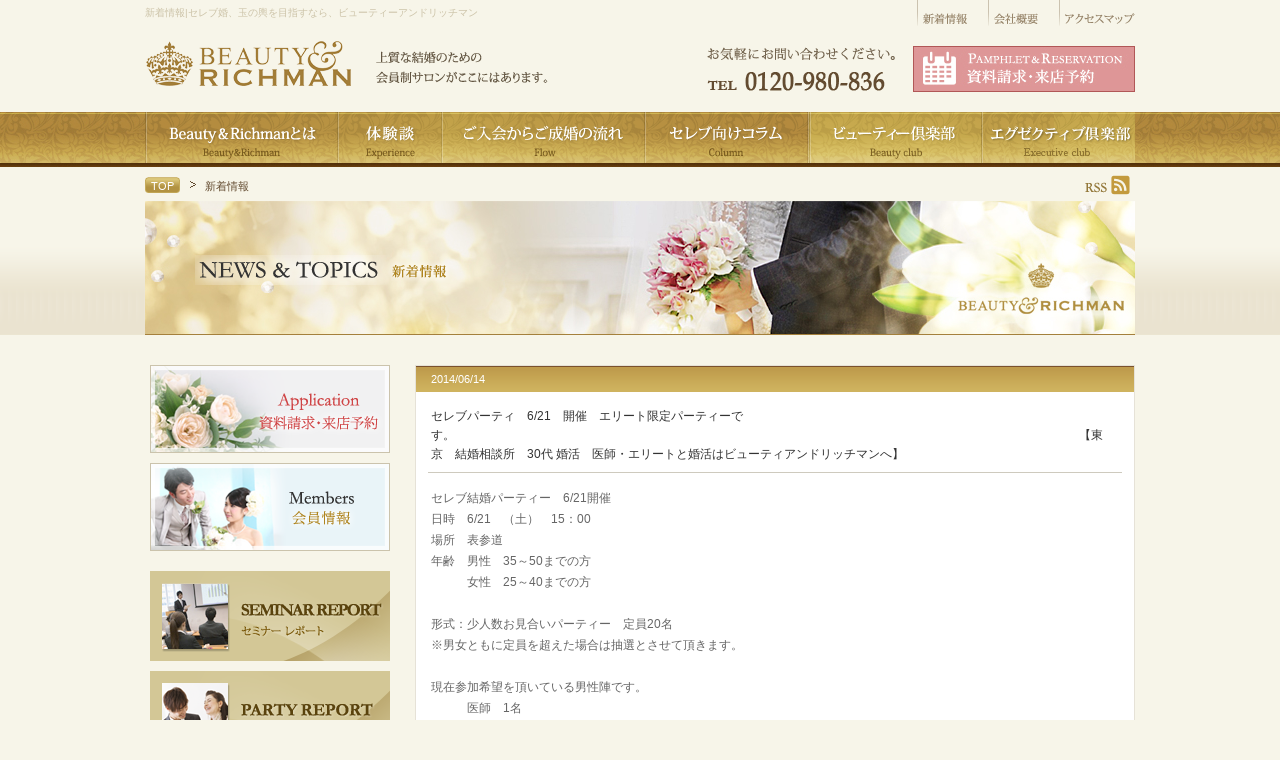

--- FILE ---
content_type: text/html; charset=UTF-8
request_url: http://www.xn--1ckuc3c996u4iiik5a0jj770a.com/news/?p=33
body_size: 4076
content:
<!DOCTYPE HTML PUBLIC "-//W3C//DTD HTML 4.01 Transitional//EN" "http://www.w3.org/TR/html4/loose.dtd">
<html lang="ja">
<head>
<meta http-equiv="content-type" content="text/html; charset=UTF-8">
<meta http-equiv="content-style-type" content="text/css">
<meta http-equiv="content-script-type" content="text/javascript">
<meta name="robots" content="index,follow">
<meta name="description" content="セレブ婚、玉の輿なら、東京青山にある結婚相談所、Beauty&amp;Richman。納得行くまでお相手が探せます。">
<meta name="keywords" content="セレブ結婚相談所,エリート結婚,セレブ婚,セレブ結婚,高学歴,エリート,東京,青山,表参道,Beauty&amp;Richman,ビューティ&amp;リッチマン">
<title>東京のセレブ婚に特化した結婚相談所Beauty&amp;Richmanからのお知らせ</title>
<link rel="stylesheet" type="text/css" href="../css/base.css" media="all">
<link rel="stylesheet" type="text/css" href="../css/content.css" media="all">
<link rel="stylesheet" type="text/css" href="../css/lightbox.css" media="screen">
<script type="text/javascript" src="../js/jquery.js"></script>
<script type="text/javascript" src="../js/rollover.js"></script>
<script type="text/javascript" src="../js/prototype.js"></script>
<script type="text/javascript" src="../js/scriptaculous.js?load=effects,builder"></script>
<script type="text/javascript" src="../js/lightbox.js"></script>
<script type="text/javascript" src="../js/smoothScroll.js"></script>
<script type="text/javascript" src="../js/dropdown.js"></script>
<link rel="alternate" type="application/rss+xml" title="Beauty&amp;Richman RSS" href="http://www.xn--1ckuc3c996u4iiik5a0jj770a.com/rss.php" />
<!--sgアナリティクス-->

<script type="text/javascript">

  var _gaq = _gaq || [];
  _gaq.push(['_setAccount', 'UA-46220010-1']);
  _gaq.push(['_setDomainName', 'セレブ結婚相談所.com']);
  _gaq.push(['_trackPageview']);

  (function() {
    var ga = document.createElement('script'); ga.type = 'text/javascript'; ga.async = true;
    ga.src = ('https:' == document.location.protocol ? 'https://' : 'http://') + 'stats.g.doubleclick.net/dc.js';
    var s = document.getElementsByTagName('script')[0]; s.parentNode.insertBefore(ga, s);
  })();

</script>

<script type="text/javascript">

  var _gaq = _gaq || [];
  _gaq.push(['_setAccount', 'UA-46955561-1']);
  _gaq.push(['_setDomainName', 'セレブ結婚相談所.com']);
  _gaq.push(['_trackPageview']);

  (function() {
    var ga = document.createElement('script'); ga.type = 'text/javascript'; ga.async = true;
    ga.src = ('https:' == document.location.protocol ? 'https://' : 'http://') + 'stats.g.doubleclick.net/dc.js';
    var s = document.getElementsByTagName('script')[0]; s.parentNode.insertBefore(ga, s);
  })();

</script>

</head>

<body id="news">
<!-- ↓↓ header ↓↓ -->
<div id="top">
<h1>新着情報|セレブ婚、玉の輿を目指すなら、ビューティーアンドリッチマン</h1>

<ul id="Hnav">
<li><a href="/company/#access_map"><img src="/common_img/Hnav3_off.png" alt="アクセスマップ"></a></li>
<li><a href="/company/"><img src="/common_img/Hnav2_off.png" alt="会社概要"></a></li>
<li><a href="/news/"><img src="/common_img/Hnav1_off.png" alt="新着情報"></a></li>
</ul>
<h2><a href="/"><img src="/common_img/Hlogo.png" alt="Beauty&amp;Richman"></a><img src="/common_img/Hlogo_txt.png" alt="上質な結婚のための会員制サロンがここにはあります。" class="logo_txt"></h2>
<div id="Hcont"><a href="/contact/"><img src="/common_img/Hcon_off.jpg" alt="PAMPHLET&RESERVATION 資料請求・来店予約"></a></div>
<div id="Htel"><img src="/common_img/Htel.png" alt="お気軽にお問い合わせください。 TEL:03-5413-8182"></div>
</div><!-- //top -->
<!-- ↑↑ header ↑↑ -->

<!-- ↓↓ gnav ↓↓-->

<div id="gnav" class="clearfix">
<ul>
<li><a href="/about/"><img src="/common_img/gnav1_off.gif" alt="Beauty&amp;Richmanとは"></a></li>
<li><a href="javascript:void(0);"><span><img src="/common_img/gnav2.gif" alt="体験談" class="over"></span></a>
<ul class="drop">
<li><a href="/report/?ca=1"><img src="/common_img/gnav2_1_off.png" alt="パーティレポート"></a></li>
<!--<li><a href="/report/?ca=2"><img src="/common_img/gnav2_2_off.png" alt="イベントレポート"></a></li>-->
<li><a href="/report/?ca=3"><img src="/common_img/gnav2_3_off.png" alt="セミナーレポート"></a></li>
<!--<li><a href="/report/?ca=4"><img src="/common_img/gnav2_4_off.png" alt="ご成婚実績"></a></li>-->
</ul>
</li>
<li><a href="/flow/"><img src="/common_img/gnav5_off.gif" alt="ご入会からご成婚の流れ"></a></li>
<li><a href="/colum/"><img src="/common_img/gnav6_off.gif" alt="セレブ向けコラム"></a></li>
<li><a href="/beauty_club/"><img src="/common_img/gnav4_off.gif" alt="ビューティー倶楽部"></a></li>
<li><a href="/elite_club/"><img src="/common_img/gnav3_off.gif" alt="エグゼクティブ倶楽部"></a></li>
</ul>
</div><!-- // gnav -->
<!-- ↑↑ gnav ↑↑ -->

<!-- ↓↓ root ↓↓-->
<div id="root">
<ul>
<li><a href="../">TOP</a></li>
<li>新着情報</li>
</ul>
<div class="rss"><a href="../rss.php" target="_blank"><img src="../common_img/rss_off.png" alt="RSS"></a></div>
</div><!-- // root -->
<!-- ↑↑ root ↑↑ -->


<!-- ↓↓ visual ↓↓-->
<div id="visual"><h3><img src="./images/pagetit.png" alt="Beauty&amp;Richman"></h3></div>
<!-- ↑↑ visual ↑↑ -->

<!-- ↓↓ main ↓↓-->
<div id="main">
<div class="wrap">
<!-- ↓↓ main Left↓↓-->

<div class="mainL">
<ul class="bnr">
<li><a href="/contact/"><img src="/common_img/Lbnr3_1_off.png" alt="お気軽にお問い合わせください。"></a></li>
<li><a href="/newmembers/"><img src="/common_img/Lbnr3_2_off.png" alt="会員情報"></a></li>
</ul>
<ul class="bnr">
<li><a href="/report/?ca=3"><img src="/common_img/Lbnr1_3_off.png" alt="セミナーリポート"></a></li>
<li><a href="/report/?ca=1"><img src="/common_img/Lbnr1_1_off.png" alt="パーティリポート"></a></li>
<!--<li><a href="/report/?ca=2"><img src="/common_img/Lbnr1_2_off.png" alt="イベントリポート"></a></li>-->
</ul>
<ul class="bnr bnr2">
<li class="bnr2_1"><a href="/colum/">セレブな方に向けた有益な情報をご覧ください。</a></li>
<li class="bnr2_2"><a href="/beauty_club/#beauty_support">Beauty&amp;Richmanが提案する、美のトータルサポートです。</a></li>
<!--<li class="bnr2_4"><a href="/newmembers/"><img src="/common_img/Lbnr4_off.png" alt="NEW MEMBERS 最新会員情報"></a></li>-->
<li class="bnr2_3"><a href="/company/">当社の概要と歩みをご覧ください。</a></li>
<li class="bnr2_5"><a href="https://www.facebook.com/Beauty.and.Richman?fref=ts" target="_blank"><img src="/common_img/Lbnr5_off.png" alt="Beauty&Richman facebook"></a></li>
</ul>

</div><!-- //mainL -->
<!-- ↑↑ main Left ↑↑ -->

<!-- ↓↓ main Right↓↓-->
<div class="mainR">

	<!-- ▼記事 -->
	
<a id="1402754916-413665"></a>
<div class="cnt">
<div class="date">2014/06/14&nbsp;</div>
<h4>セレブパーティ　6/21　開催　エリート限定パーティーです。　　　　　　　　　　　　　　　　　　　　　　　　　　　　　　　　　　　　　　　　　　　　　　　　　　　　【東京　結婚相談所　30代 婚活　医師・エリートと婚活はビューティアンドリッチマンへ】</h4>
<div class="txt">
<div class="pht"></div>
セレブ結婚パーティー　6/21開催　　　　<br />
日時　6/21　（土）　15：00<br />
場所　表参道　<br />
年齢　男性　35～50までの方<br />
　　　女性　25～40までの方<br />
<br />
形式：少人数お見合いパーティー　定員20名<br />
※男女ともに定員を超えた場合は抽選とさせて頂きます。<br />
<br />
現在参加希望を頂いている男性陣です。<br />
　　　医師　1名<br />
　　　商社　2名<br />
　　　弁護士　2名<br />
　　　公務員　1名<br />
　　　年収600万円超の会社員1名<br />
　<br />
現在参加希望を頂いている女性陣です。<br />
　　　会社員　4名<br />
　　　保育士　2名<br />
　　　　　<br />
<br />
★☆★☆★☆★☆★☆★☆★☆★☆★☆★☆★☆★☆<br />
【東京　結婚相談所　医師・エリートなどセレブ婚活はビューティアンドリッチマンへ】 <br />
http://www.セレブ結婚相談所.com/ <br />
 03-6447-2346
</div><!-- //txt -->
</div><!-- //cnt -->
					<!-- ▲記事 ここまで -->

<div class="pagenation">
<ul>
<li class="fL"><a href="/news/index.php?p=32"><img src="../common_img/arr_back_off.png" alt="戻る"></a></li>
<li class="fR"><a href="/news/index.php?p=34"><img src="../common_img/arr_next_off.png" alt="次へ"></a></li>
</ul>
</div><!-- //pagenation -->
<div class="pageup"><a href="#top">ページTOPへ&nbsp;&#9650;</a></div>
</div><!-- //mainR -->
<!-- ↑↑ main Right ↑↑ -->
</div><!-- // wrap -->
</div><!-- //main -->
<!-- ↑↑ main ↑↑ -->

<!-- ↓↓ footer ↓↓-->

<div id="footer">
<div class="wrap">
<div id="Fleft">
<div id="Flogo"><a href="/"><img src="/common_img/Flogo.png" alt="Beauty&amp;Richman"></a><img src="/common_img/Flogo_txt.png" alt="上質な結婚のための会員制サロンがここにはあります。" class="logo_txt"></div>
<div id="Ftel"><img src="/common_img/Ftel.png" alt="お気軽にお問い合わせください。 TEL:03-5413-8182"></div>
<div id="Fbtn1"><a href="/contact/"><img src="/common_img/Fbtn1_off.png" alt="資料請求・お申込み"></a></div>
</div><!-- // Fleft -->
<div id="Fnav">
<div class="tit"><img src="/common_img/Fnav_tit.png" alt="サイトマップ"></div>
<ul class="Fnav1">
<li><a href="/">HOME</a></li>
<li><a href="/news/">新着情報</a></li>
<li><a href="/colum/">セレブ向けコラム</a></li>
</ul>
<ul class="Fnav2">
<li><a href="/report/?ca=1">パーティレポート</a></li>
<!--<li><a href="/report/?ca=2">イベントレポート</a></li>-->
<li><a href="/report/?ca=3">セミナーレポート</a></li>
<!--<li><a href="/report/?ca=4">ご成婚の声</a></li>-->
</ul>
<ul class="Fnav3">
<li><a href="/about/">Beauty&amp;Richmanとは</a></li>
<li><a href="/elite_club/">エグゼクティブ倶楽部</a></li>
<li><a href="/beauty_club/">ビューティー倶楽部</a></li>
<li><a href="/flow/">ご入会からご成婚の流れ</a></li>
<li><a href="/newmembers/">最新会員情報</a></li>
<li><a href="http://infini-school.jp/" target="_blank">東京 結婚相談所インフィニ</a></li>
</ul>
<ul class="Fnav4">
<li><a href="/company/">会社概要</a></li>
<li><a href="/contact/">資料請求・来店予約</a></li>
</ul>
</div><!-- // Fnav -->

</div><!-- // wrap -->
</div><!-- // footer -->
<!-- ↑↑ footer ↑↑ -->
<!-- ここから -->
<script type="text/javascript" src="https://www.google.com/jsapi?key="></script>
<script src="https://mx16.all-internet.jp/state/state2.js" language="javascript" type="text/javascript"></script>
<script language="JavaScript" type="text/javascript">

<!--
var s_obj = new _WebStateInvest();
var _accessurl = setUrl();
document.write('<img src="' + _accessurl + '/log.php?referrer='+escape(document.referrer)+'&st_id_obj='+encodeURI(String(s_obj._st_id_obj))+'" width="1" height="1">');
//-->
</script>
<script type="text/javascript">
  var _fout_queue = _fout_queue || {}; if (_fout_queue.segment === void 0) _fout_queue.segment = {};
  if (_fout_queue.segment.queue === void 0) _fout_queue.segment.queue = [];

  _fout_queue.segment.queue.push({
    'user_id': 7402
  });

  (function() {
    var el = document.createElement('script'); el.type = 'text/javascript'; el.async = true;
    el.src = (('https:' == document.location.protocol) ? 'https://' : 'http://') + 'js.fout.jp/segmentation.js';
    var s = document.getElementsByTagName('script')[0]; s.parentNode.insertBefore(el, s);
  })();
</script>

<!-- ここまで -->
<!--SG　Googleリマーケタグ-->

<script type="text/javascript">
/* <![CDATA[ */
var google_conversion_id = 974424512;
var google_custom_params = window.google_tag_params;
var google_remarketing_only = true;
/* ]]> */
</script>
<script type="text/javascript" src="//www.googleadservices.com/pagead/conversion.js">
</script>
<noscript>
<div style="display:inline;">
<img height="1" width="1" style="border-style:none;" alt="" src="//googleads.g.doubleclick.net/pagead/viewthroughconversion/974424512/?value=0&amp;guid=ON&amp;script=0"/>
</div>
</noscript>



<!--SG　YDNリマーケタグ-->
<script type="text/javascript" language="javascript">
/* <![CDATA[ */
var yahoo_retargeting_id = 'PVS3QLN0FY';
var yahoo_retargeting_label = '';
/* ]]> */
</script>
<script type="text/javascript" language="javascript" src="//b92.yahoo.co.jp/js/s_retargeting.js"></script>


</body>
</html>


--- FILE ---
content_type: text/css
request_url: http://www.xn--1ckuc3c996u4iiik5a0jj770a.com/css/base.css
body_size: 1574
content:
@charset "UTF-8";

/*********** defult setup ***********/
body,div,p,span,dl,dt,dd,ul,ol,li,h1,h2,h3,img{margin:0;padding:0;border:0;}
ul,ol,li{list-style:none;}
body {font-family:"メイリオ","ＭＳ Ｐゴシック", Osaka,sans-serif; color:#666; font-size:12px; line-height:1;background:#f7f5e9;}
table {/*border-collapse: collapse; border-spacing: 0;*/}

a {color:#6f6f6f;text-decoration:none;}
a:visited {text-decoration:none;}
a:hover {text-decoration:underline; color:#a27d38;}
a:active {;}
a:active,a:focus {outline:none; }

.clearfix {zoom:1;}
.clearfix:after{ content: ""; display: block; clear: both;}

li img {vertical-align:bottom; font-size:0; }

.wrap {margin:0 auto}

/* header 
---------------------------------------------------------- */
#top {width:990px;height:112px;overflow:hidden;margin:0 auto;}
#top h1 {float:left;color:#ccc3a8;height:33px;width:770px;padding-top:8px;font-size:10px;font-weight:normal;white-space:nowrap;overflow:hidden;text-overflow:ellipsis;}
#top #Hnav {float:right;overflow:hidden;margin-bottom:15px;}
#top #Hnav li {float:right;height:14px;padding-left:1px;padding-top:12px;background:url(../common_img/Hnav_line.png) left bottom no-repeat}
#top h2 {clear:both;float:left;}
#top h2 .logo_txt {display:block;float:right;margin-left:25px;margin-top:9px;}
#top #Htel {float:right;padding-top:6px; padding-right:18px;}
#top #Hcont {float:right;padding-top:5px;}
#gnav {background:url(../common_img/gnav_bg.jpg) left 0 repeat-x;}
#gnav > ul {position:relative;margin:0 auto;width:990px;height:55px;position:relative;}
#gnav > ul > li {float:left;position:relative;}
#gnav > ul > li a {display:block;}
#gnav > ul > li > a {height:55px;}
#gnav li ul.drop {display:none;position:absolute;z-index:200;left:0px;top:55px;padding:0 20px 10px 15px;background:#76542c;}
#gnav li:hover ul.drop {display:block;}
#gnav ul.drop li a {padding-bottom:8px;/*_zoom:1;*/}
#gnav ul.drop li:first-child a {padding-top:10px;}

/* main 
---------------------------------------------------------- */
#main {padding-bottom:50px;background:url(../common_img/main_bg.gif) left bottom repeat-x;}
#main .wrap {overflow:hidden;width:1000px;margin:30px auto 0 auto}
.mainL {float:left;width:245px;margin-right:25px}
.mainL .bnr {padding-bottom:10px;margin-left:5px;}
.mainL .bnr li {margin-bottom:10px;}
.mainL .bnr2 li a{display:block;color:#ad9e77;font-size:10px;}
.mainL .bnr2_1 a{height:25px;padding:102px 5px 0 15px;background:url(../common_img/Lbnr2_1_off.png) left top no-repeat;}
.mainL .bnr2_1 a:hover {background:url(../common_img/Lbnr2_1_on.png) left top no-repeat;}
.mainL .bnr2_2 a{height:33px;padding:96px 5px 0 15px;background:url(../common_img/Lbnr2_2_off.png) left top no-repeat;}
.mainL .bnr2_2 a:hover {background:url(../common_img/Lbnr2_2_on.png) left top no-repeat;}
.mainL .bnr2_3 a{height:23px;padding:65px 3px 0 77px;background:url(../common_img/Lbnr2_3_off.png) left top no-repeat;}
.mainL .bnr2_3 a:hover {background:url(../common_img/Lbnr2_3_on.png) left top no-repeat;}
.mainL .bnr2 li a:hover {color:#4a3e1c;text-decoration:none}
.mainL #Lmap {overflow:hidden;width:230px;padding:9px 15px 8px 0;background:url(../common_img/Lmap_bg.png) left top repeat-y;}
.mainL #Lmap .tit {float:left;margin-bottom:5px;}
.mainL #Lmap .more{float:right;margin-top:8px;}
.mainL #Lmap .map {clear:both;margin-bottom:10px;margin-left:20px;}
.mainL #Lmap p {color:#41341f;font-size:10px;line-height:1.4;margin-left:20px}
.mainR {width:720px;float:right;}
.tac {
	text-align: center;
}

.m10 {
	margin: 10px;
}

.mt40 {
	margin-top: 40px;
}


.ml55 {
	margin-left: 55px;
}


.plan_list {
	width: 340px;
	float: left;
}




/* footer 
---------------------------------------------------------- */
#footer {height:196px;background:#352813 url(../common_img/Fbg.jpg) left top repeat-x}
#footer .wrap {width:990px;padding-top:40px;}
#Fleft {float:left;width:55%;overflow:hidden}
#Flogo {margin-bottom:28px;width:337px;margin-top:1px;margin-left:1px;}
#Flogo .logo_txt {display:block;float:right;padding-top:6px;margin-left:15px;}
#Ftel {float:left;}
#Fbtn1 {float:left;margin-left:13px;}
#Fnav {float:right;width:45%;overflow:hidden}
#Fnav .tit {border-bottom:1px solid #342811;margin-bottom:10px;padding-bottom:5px;}
#Fnav ul {float:left;}
#Fnav ul li {margin-bottom:5px;font-size:10px;line-height:1.4;}
#Fnav ul li a {color:#796b50;}
#Fnav ul li a:hover {color:#fff;text-decoration:none}
#Fnav .Fnav1 {width:25%}
#Fnav .Fnav2 {width:30%}
#Fnav .Fnav3 {width:33%}
#Fnav .Fnav4 {width:12%}
#Fcre {clear:both;padding-top:10px;text-align:right}
#Fcre a{font-size:10px;color:#0a0702;}
#Fcre a:hover {color:#666;text-decoration:none}

.clear {clear:both;}
.ofH {overflow:hidden}
.fL {float:left}
.fR {float:right}
.taR {width:100%;text-align:right}
.vaM {vertical-align:middle}
.vaT {vertical-align:top}


--- FILE ---
content_type: text/css
request_url: http://www.xn--1ckuc3c996u4iiik5a0jj770a.com/css/content.css
body_size: 3176
content:
@charset "UTF-8";

/* common 
---------------------------------------------------------- */
#root {width:990px;height:16px;padding:10px 0 8px 0;margin:0 auto;}
#root ul {overflow:hidden}
#root ul li {font-size:11px;float:left;color:#634b30;padding-left:15px;margin-left:10px;line-height:18px;background:url(../common_img/root_arr.png) left 4px no-repeat}
#root ul  li a {color:#634b30;}
#root ul li:first-child {width:35px;height:16px;padding-left:0;text-align:center;margin-left:0;background:url(../common_img/root_hmbg.png) left 0 no-repeat}
#root ul li:first-child a{color:#fff;display:block;}
#root ul li:first-child a:hover {text-decoration:none}
#visual {z-index:-1;height:134px;background:url(../common_img/visual_bg.gif) left 0 repeat-x}
#visual h3 {position:relative;width:990px;height:134px;margin:0 auto;}
#visual h3 img {position:absolute;top:40%;left:50px}
#main .wrap {width:990px;}
.mainR .more a {color:#fff;font-size:11px;display:block;width:134px;height:22px;padding:3px 0 0 10px;background:url(../common_img/btn1_bgoff.png) left 0 no-repeat;}
.mainR .more a:hover {text-decoration:none;background:url(../common_img/btn1_bgon.png) left 0 no-repeat;}
.pageup {text-align:right;margin-bottom:15px;font-size:11px;}
.pageup a {color:#a37e39;}
.pageup a:hover {color:#5a430d;text-decoration:none}
.pagenation {padding:0 15px;margin-bottom:20px;}
.pagenation ul {overflow:hidden;}


/* news 
---------------------------------------------------------- */
#news #root {position:relative;}
#news #root .rss {position:absolute;top:8px;right:5px;}
#news #visual h3 {background:url(../news/images/visual.jpg) left 0 no-repeat}
#news .mainR .cnt {width:718px;margin-bottom:20px;background:#fff;border:1px solid #e6e2d7;}
#news .mainR .cnt .date {color:#fff;font-size:11px;padding-left:15px;padding:5px 15px;line-height:1.4;min-height:13px;border-top:1px solid #7a512d;background:#bf9b4c url(../common_img/tit_bg1.gif) left bottom repeat-x}
#news .mainR .cnt h4 {font-weight:normal;color:#333;line-height:1.6;min-height:24px;padding:15px 3px 8px 3px;margin:0 12px 15px 12px;border-bottom:1px solid #cecabe}
#news .mainR .cnt .txt {overflow:hidden;width:688px;padding:0 15px 15px 15px;line-height:1.8;x}
#news .mainR .cnt .txt .pht {float:right;margin-left:15px;margin-bottom:10px;position:relative;}
#news .mainR .cnt .txt .pht img {width:200px;padding:1px;border:1px solid #cbc3ac;}
#news .mainR .cnt .txt .pht a {display:block;margin-bottom:5px;cursor: url(../common_img/zoom.cur), pointer;}
#news .mainR .cnt .txt .pht a img {border:1px solid #cbc3ac;}
#news .mainR .cnt .txt .pht a:hover img {border:1px solid #999;}
#news .mainR .cnt .txt .pht a:after {position:absolute;bottom:25px;right:5px;content:url(../common_img/ico_zoom.png);width:30px;height:30px;}
#news .mainR .cnt .txt .pht p {width:208px;color:#999;font-size:11px;}


/* report 
---------------------------------------------------------- */
#report #visual h3 {background:url(../report/images/visual.jpg) left 0 no-repeat}
#report h4 {height:28px;font-size:14px;padding:10px 0 0 12px;margin:0 0 20px 0;background:url(../common_img/tit_bg2.png) left 0 repeat-x}
#report .cnt {overflow:hidden;width:688px;padding:15px;margin-bottom:20px;line-height:1.8;background:#fff;border:1px solid #e6e2d7;}
#report .cnt h5 {font-size:12px;font-weight:normal;color:#333;margin:0 0 15px 0;padding:0 10px 8px 10px;border-bottom:1px solid #d0b560}
#report1 .cnt .pht {float:right;width:204px;margin-left:20px;min-height:150px;background:#f4f4f4 url(../common_img/noimg.png) center 70px no-repeat}
#report1 .cnt .pht img {width:200px;padding:1px;border:1px solid #cbc3ac;}
#report1 .cnt .pht a img {border:1px solid #cbc3ac;}
#report1 .cnt .pht a:hover img {border:1px solid #999;}
#report1 .cnt dl {float:left;width:464px;overflow:hidden;}
#report1 .cnt dl dt {clear:left;float:left;width:50px;color:#a37e39;padding-left:10px;padding-bottom:8px;}
#report1 .cnt dl dd {padding-left:60px;width:404px;padding-bottom:3px;margin-bottom:8px;border-bottom:1px dotted #cecabe}
#report1 .cnt > p {float:left;width:454px;margin-left:10px;margin-bottom:10px;}
#report1 .cnt .more a {float:right;}
#report2 .cnt .pht {float:right;width:354px;position:relative;margin-left:20px;min-height:150px;background:#fff url(../common_img/noimg.png) center 70px no-repeat}
#report2 .cnt .pht a {display:block;margin-bottom:5px;cursor: url(../common_img/zoom.cur), pointer;}
#report2 .cnt .pht a img {width:350px;padding:1px;border:1px solid #cbc3ac;}
#report2 .cnt .pht a:hover img {border:1px solid #999;}
#report2 .cnt .pht a:after {position:absolute;bottom:25px;right:0;content:url(../common_img/ico_zoom.png);width:30px;height:30px;}
#report2 .cnt .pht p {color:#999;font-size:11px;text-align:right;}
#report2 .cnt dl {float:left;width:314px;overflow:hidden;}
#report2 .cnt dl dt {clear:left;float:left;width:50px;color:#a37e39;padding-left:10px;padding-bottom:8px;}
#report2 .cnt dl dd {width:254px;padding-left:60px;padding-bottom:3px;margin-bottom:8px;border-bottom:1px dotted #cecabe}
#report2 .cnt > p {float:left;width:304px;margin-left:10px;margin-bottom:10px;}
#report2 .cnt .more a {padding-left:40px;}



/* colum 
---------------------------------------------------------- */
#colum #visual h3 {background:url(../colum/images/visual.jpg) left 0 no-repeat}
#colum .mainR .cnt {width:718px;margin-bottom:20px;background:#fff;border:1px solid #e6e2d7;background:#fff url(../common_img/tit_bg1.gif) left -20px repeat-x}
#colum .mainR .cnt h4 {font-weight:normal;color:#333;line-height:1.6;min-height:24px;padding:15px 8px 8px 8px;margin:0 12px 15px 12px;border-bottom:1px solid #cecabe}
#colum .mainR .cnt .txt {overflow:hidden;width:678px;padding:0 20px 15px 20px;line-height:1.8;x}
#colum .mainR .cnt .txt .pht {float:left;margin-right:10px;margin-bottom:5px;position:relative;}
#colum .mainR .cnt .txt .pht img {width:200px;padding:1px;border:1px solid #cbc3ac;}


/* about 
---------------------------------------------------------- */
#about #visual h3 {background:url(../about/images/visual.jpg) left 0 no-repeat}
#about .mainR .cnt1 {margin:15px 0 20px 0;background:url(../about/images/cnt1bg.jpg) right center no-repeat}
#about .mainR .cnt1 p {margin:0 275px 15px 15px;line-height:1.8}
#about .mainR .cnt2 {overflow:hidden;width:688px;min-height:340px;padding:10px 15px 15px 15px;margin-bottom:20px;line-height:1.8;border:1px solid #e6e2d7;}
#about .mainR .cnt2 h5 {margin:0 0 10px 0;}
#about .mainR .cnt2 h5 + p {padding-top:10px}
#about .mainR .cnt2 p {margin:0 250px 10px 10px;}
#about .mainR .cnt2 .more {overflow:hidden;width:368px;padding-top:15px;margin:0 250px 0 54px}
#about .mainR .cnt2 .more li {float:left;margin-right:10px;}
#about .mainR .cnt2 .more a {padding-left:8px;width:160px;}
#about .mainR .cnt2 .more a b {font-size:12px;}
#about .mainR .cnt2_1{background:#fff url(../about/images/cnt2_1img.jpg) 96% 80px no-repeat}
#about .mainR .cnt2_2{background:#fff url(../about/images/cnt2_2img.jpg) 96% 80px no-repeat}
#about .mainR .cnt2_3{background:#fff url(../about/images/cnt2_3img.jpg) 96% 80px no-repeat}
#about .mainR .cnt2_4{background:#fff url(../about/images/cnt2_4img.jpg) 96% 80px no-repeat}
#about .mainR .cnt2_5{background:#fff url(../about/images/cnt2_5img.jpg) 96% 80px no-repeat}


/* elite_club 
---------------------------------------------------------- */
#elite #visual h3 {background:url(../elite_club/images/visual.jpg) left 0 no-repeat}
#elite .mainR .cnt1 {margin:15px 0 20px 0;background:url(../elite_club/images/cnt1bg.jpg) right center no-repeat}
#elite .mainR .cnt1 p {margin:0 275px 15px 15px;line-height:1.8;}
#elite .mainR .cnt2 {overflow:hidden;width:688px;min-height:202px;padding:30px 15px 15px 15px;margin-bottom:40px;line-height:1.8;border:1px solid #e6e2d7;background:#fff url(../elite_club/images/cnt2bg.jpg) 1px 1px no-repeat}
#elite .mainR .cnt2-2 {
	margin:0 auto 30px;
}
#elite .mainR .cnt2-2 ul {
	margin-top:10px;
}
#elite .mainR .cnt2-2 li {
	line-height:1.5;
}
#elite .mainR .cnt2-2 h6 {
	margin-bottom:0;
}
#elite .mainR .cnt2-2 p {
	padding:10px 5px;
	line-height:1.5;
}
#elite .mainR .cnt2 h5 {margin:0 0 20px 250px}
#elite .mainR .cnt2 ul {margin-left:275px;}
#elite .mainR .cnt2 ul li {margin-bottom:8px;padding-left:25px;background:url(../common_img/ico_check.png) left -2px no-repeat}
#elite .mainR .cnt4 h4 {height:28px;font-size:14px;padding:10px 0 0 12px;margin:0 0 10px 0;background:url(../common_img/tit_bg2.png) left 0 repeat-x}
#elite .mainR .cnt4 p {line-height:1.8;margin:0 0 0 10px}
#elite .mainR .cnt4 table {margin-top:15px;}
#elite .mainR .cnt4 .cnt_box {padding:10px 30px 20px 30px;background:#eee9d6;margin-bottom:20px}


/* beauty_club 
---------------------------------------------------------- */
#beauty #visual h3 {background:url(../beauty_club/images/visual.jpg) left 0 no-repeat}
#beauty .mainR .cnt1 {margin:15px 0 20px 0;background:url(../beauty_club/images/cnt1bg.jpg) right top no-repeat}
#beauty .mainR .cnt1 p {margin:0 275px 15px 15px;line-height:1.8;}
#beauty .mainR .cnt2 {overflow:hidden;width:698px;min-height:202px;padding:25px 10px 15px 10px;margin-bottom:40px;line-height:1.8;border:1px solid #e6e2d7;background:#fff url(../beauty_club/images/cnt2bg.jpg)  right top no-repeat}
#beauty .mainR .cnt2 h5 {margin:0 0 20px 0;}
#beauty .mainR .cnt2 ul {margin:30px 0 0 15px; }
#beauty .mainR .cnt2 ul li {margin-bottom:8px;padding-left:25px;background:url(../common_img/ico_check.png) left -2px no-repeat}
#beauty .mainR .cnt3 {margin-bottom:20px;}
#beauty .mainR .cnt3 h4 {height:28px;font-size:14px;padding:10px 0 0 12px;margin:0 0 10px 0;background:url(../common_img/tit_bg2.png) left 0 repeat-x}
#beauty .mainR .cnt3_1 {margin-bottom:15px;background:url(../beauty_club/images/cnt3bg.jpg) right top no-repeat}
#beauty .mainR .cnt3_1 table {width:450px;margin-right:270px;}
#beauty .mainR .cnt3_1 table th, #beauty .mainR .cnt3 table td {line-height:1.6;padding:5px 10px;border:1px solid #eae7de;background:#fff}
#beauty .mainR .cnt3_1 table th {color:#93783a;width:65px;text-align:left;border-left:1px solid #ccbd8d;background:#f8f7f5;}
#beauty .mainR .cnt3_1 table td .p_red {color:#e83a18;}
#beauty .mainR .cnt3_2 {overflow:hidden;height:126px;background:#eee9d6 url(../beauty_club/images/cnt3_2bg.jpg) left top no-repeat}
#beauty .mainR .cnt3_2 h5 {padding-bottom:10px;border-bottom:1px solid #d5cca9;margin:20px 20px  15px 200px;}
#beauty .mainR .cnt3_2 .tel {margin-left:200px;float:left;}
#beauty .mainR .cnt3_2 .btn {float:right;margin-right:20px;}
#beauty .mainR .cnt4 {margin-bottom:20px;}
#beauty .mainR .cnt4 h4 {height:28px;font-size:14px;padding:10px 0 0 12px;margin:0 0 15px 0;background:url(../common_img/tit_bg2.png) left 0 repeat-x}
#beauty .mainR .cnt4 h4 + div {background:url(../beauty_club/images/cnt4img.gif) right bottom no-repeat}
#beauty .mainR .cnt4 h4 + div p {padding:0 250px 0 10px;line-height:1.8;}
#beauty .mainR .cnt4 ul {margin-top:20px;}
#beauty .mainR .cnt4 li {overflow:hidden;width:688px;padding:15px 15px 0 15px;margin-bottom:20px;line-height:1.8;border:1px solid #e6e2d7;background:#fff}
#beauty .mainR .cnt4 li .fL {width:370px;margin-right:20px;padding-bottom:15px;}
#beauty .mainR .cnt4 li h5 {margin:5px 0 15px 0}
#beauty .mainR .cnt4 li p {margin-bottom:10px}
#beauty .mainR .cnt4 li .fR {position:relative;width:298px;padding-bottom:30px;margin-bottom:15px;}
#beauty .mainR .cnt4 li .fR img {margin-bottom:5px;}
#beauty .mainR .cnt4 li .more {position:absolute;bottom:0;right:0;}
#beauty .mainR .cnt4 li .more a {width:268px;text-align:center;padding:3px 20px 0 10px;background:url(../beauty_club/images/btn1_bgoff.png) left 0 no-repeat;}
#beauty .mainR .cnt4 li .more a:hover {background:url(../beauty_club/images/btn1_bgon.png) left 0 no-repeat;}
#beauty .mainR .cnt4 li .more a b {font-size:12px;}
#beauty .mainR .cnt4_2 .fR {margin-top:30px;}
#beauty .mainR .cnt4_3 .fR {margin-top:40px;}
#beauty .mainR .cnt4_5 .fR {margin-top:20px;padding-bottom:0;}

/* flow 
---------------------------------------------------------- */
#flow #visual h3 {background:url(../flow/images/visual.jpg) left 0 no-repeat}
#flow .mainR p {line-height:1.8;}
#flow .mainR li {overflow:hidden;margin-bottom:20px;width:688px;padding:15px;margin-bottom:20px;background:#fff;border:1px solid #e6e2d7;}
#flow .mainR li .pht {float:right;width:229px;margin-left:15px;}
#flow .mainR li h4 {margin:0 0 15px 0;}
#flow .mainR li p {margin-bottom:10px;margin-left:15px;}

#flow .mainR ul.warning { width:688px; padding:15px; background:#f7f5e9; border:1px solid #e6e2d7; list-style:disc; margin-bottom:20px; }
#flow .mainR ul.warning li { border:none; list-style:disc; width:688px; padding:0px; margin-bottom:5px; margin-top:5px; background:none;}

/* company 
---------------------------------------------------------- */
#company #visual h3 {background:url(../company/images/visual.jpg) left 0 no-repeat}
#company .mainR .cnt1 {margin-bottom:20px}
#company .mainR .cnt1 h4 {padding-bottom:3px;margin:0 0 3px 0;border-bottom:1px solid #cecabe;}
#company .mainR .cnt1 .cnt_box {padding:10px 30px 30px 30px;background:#eee9d6;}
#company .mainR .cnt1 h5 {text-align:center;height:48px;padding-top:110px;margin:0 0 20px 0;background:url(../company/images/cnt1bg.png) center 0 no-repeat}
#company .mainR .cnt1 p {line-height:1.8;color:#5a430d;margin-bottom:15px;}
#company .mainR .cnt1 .sign {text-align:right;padding-top:20px;}
#company .mainR .cnt2 h4 {height:28px;font-size:14px;padding:10px 0 0 12px;margin:0 0 5px 0;background:url(../common_img/tit_bg2.png) left 0 repeat-x}
#company .mainR .cnt2 .cnt_box {overflow:hidden;width:688px;padding:15px;margin-bottom:20px;line-height:1.8;background:#fff;border:1px solid #e6e2d7;}
#company .mainR .cnt2 .cnt_box table { width:100%; }
#company .mainR .cnt2 .cnt_box table td,
#company .mainR .cnt2 .cnt_box table th {
	border-bottom:1px dotted #ccc;
}
#company .mainR .cnt2 .cnt_box table th {
	color:#A37E39;
	text-align:left;
}
#company .mainR .cnt2 .cnt_box table .nbd { border:none; }
#company .mainR .cnt_box .more a {float:right;}
#company .mainR .cnt_box .gmap {width:684px;border:1px solid #cbc3ac;background:#fff;padding:1px;margin-bottom:10px;}

#company .aoyama_all{ margin-left:16px;}
#company .aoyama_all li{ float:left; padding:20px 10px 30px 2px;}
#company .aoyama_box { margin:40px 0 0 0;}
#company .aoyama_box p { margin:0 0 15px 0;}
#company .omote_p { padding-left:160px;}
.parking { font-size:14px; font-weight:bold; margin:0 0 10px 6px;}

#company .mainR .cnt3 {margin-bottom:20px;}
#company .mainR .cnt3 h4 {height:28px;font-size:14px;padding:10px 0 0 12px;margin:0 0 10px 0;background:url(../common_img/tit_bg2.png) left 0 repeat-x}
#company .mainR .cnt3_1 {margin-bottom:15px;background:url(../elite_club/images/cnt3bg.jpg) right top no-repeat}
#company .mainR .cnt3_1 table {width:450px;margin-right:270px;}
#company .mainR .cnt3_1 table th, #company .mainR .cnt3 table td {line-height:1.6;padding:5px 10px;border:1px solid #eae7de;background:#fff}
#company .mainR .cnt3_1 table th {color:#93783a;width:65px;text-align:left;border-left:1px solid #ccbd8d;background:#f8f7f5;}
#company .mainR .cnt3_1 table td .p_red {color:#e83a18;}

#company .mainR .cnt3_2 {overflow:hidden;width:688px;padding:15px;margin-bottom:20px;line-height:1.8;background:#fff;border:1px solid #e6e2d7;}
#company .mainR .cnt3_2 h5 {font-size: 12px; color: #F39; font-weight: bold; padding-bottom: 3px; padding-left: 5px; border-bottom: 1px dotted #CCBD8D; margin-top:0;}
#company .mainR .cnt3_2 p { width:350px; float:left; padding-right:18px; }
#company .mainR .cnt3_2 table { width:320px; float:right; }
#company .mainR .cnt3_2 table th, #company .mainR .cnt3 table td {line-height:1.6;padding:5px 10px;border:1px solid #eae7de;background:#fff}
#company .mainR .cnt3_2 table th {color:#93783a;width:65px;text-align:left;border-left:1px solid #ccbd8d;background:#f8f7f5;}


/* contact 
---------------------------------------------------------- */
#contact #visual h3 {background:url(../contact/images/visual.jpg) left 0 no-repeat}
#contact .mainR > p {line-height:1.8;color:#5a430d;margin-bottom:20px}
#contact .mainR h4 {height:28px;font-size:14px;padding:10px 0 0 12px;margin:0 0 5px 0;background:url(../common_img/tit_bg2.png) left 0 repeat-x}
#contact .mainR .cnt1 {margin-bottom:20px;}
#contact .mainR .cnt2 .cnt_box {padding:10px 30px 20px 30px;background:#eee9d6;margin-bottom:20px}
#pp .cnt_box {overflow:hidden;width:688px;padding:15px;margin-bottom:20px;line-height:1.8;background:#fff;border:1px solid #e6e2d7}
#pp p {margin:0 0 15px 0}
#pp h5 {font-size:12px;margin:0 0 5px 0}
#pp ul {margin-left:30px;}
#pp ul.box {margin-top:20px;margin-left:0px;padding:15px;background:#f2f2f2;}
#pp ul li {margin-bottom:5px;;}

/* newmembers
---------------------------------------------------------- */
#newmembers #visual h3 {background:url(../newmembers/images/visual.jpg) left 0 no-repeat}
#newmembers h4 {height:28px;font-size:14px;padding:10px 0 0 12px;margin:0 0 20px 0;background:url(../common_img/tit_bg2.png) left 0 repeat-x}
.new_member .attention {
	padding-left:10px;
	color:#ab283c;
}
.new_member ul {
	position:relative;
}
.new_member li {
	margin:10px 5px;
	float:left;
	width:230px;
}
.member_info table {
	border-collapse: collapse;
	border-spacing:0;
	border-top:3px double #bf9b4c;
	width:100%;
	background:#fff;
}
.member_info td {
	padding:5px 7px;
	border:1px solid #E6E2D7;
	line-height:1.5;
	font-size:11px;
}
.member_info .member_pic {
	padding:2px;
	width:100px;
	text-align:center;
}
.member_info td span {
	display:inline-block;
	color:#A37E39;
	white-space:nowrap;
}
.member_info dt {
	margin-top:5px;
	font-size:12px;
	font-weight:700;
}

.member_info dd {
	margin:0;
	padding:0;
	font-size:12px;
}

#f_member { margin-top:40px; }

.men_txt dd{
	height:100px;
}

.women_txt dd {
	height:100px;
}

.women_txt td {
	padding:4px;
}


#f_member .btn,#m_member .btn{ text-align:center; margin:10px 0 20px;}








--- FILE ---
content_type: text/javascript
request_url: http://www.xn--1ckuc3c996u4iiik5a0jj770a.com/js/dropdown.js
body_size: 561
content:

/* 画像がオンするドロップダウンメニュー
 -------------------------------------------------*/

(function ($) {
        $.dropdown = function (options) {
                var o = $.extend({
                        onTarget: '#gnav li',
                        drop: 'ul.drop',
                        onImg: '_ov',
                        speed: 'fast' //slow,normal,fast
                }, options);
                $(o.onTarget).hover(
                function () {
                        $(o.drop, this).stop(true, true).slideDown(o.speed);
                }, function () {
                        $(o.drop, this).slideUp(o.speed);
                });
                $(o.drop).each(function () {
                        var img = $(this).parent().find('img:first');
                        var src = img.attr('src');
                        var onSrc = src.replace(/\.[^.]+$/, o.onImg + '$&');
                        $(this).hover(function () {
                                img.attr('src', onSrc);
                        }, function () {
                                img.attr('src', src);
                        });
                });
        },
        $.rollover = function (options) {
                var o = $.extend({
                        ovTarget: 'img.over, input.over',
                        ovImg: '_ov',
                        onImg: '_on'
                }, options);
                $(o.ovTarget).not('[src*="' + o.onImg + '."]').each(function () {
                        var src = $(this).attr('src');
                        var ovSrc = src.replace(/\.[^.]+$/, o.ovImg + '$&');
                        $(this).hover(function () {
                                $(this).attr('src', ovSrc);
                        }, function () {
                                $(this).attr('src', src);
                        });
                        $(window).unload(function () {
                                $(this).attr('src', src);
                        });
                });
        };
        $(function () {
                $.dropdown();
                $.rollover();
        });
})(jQuery);